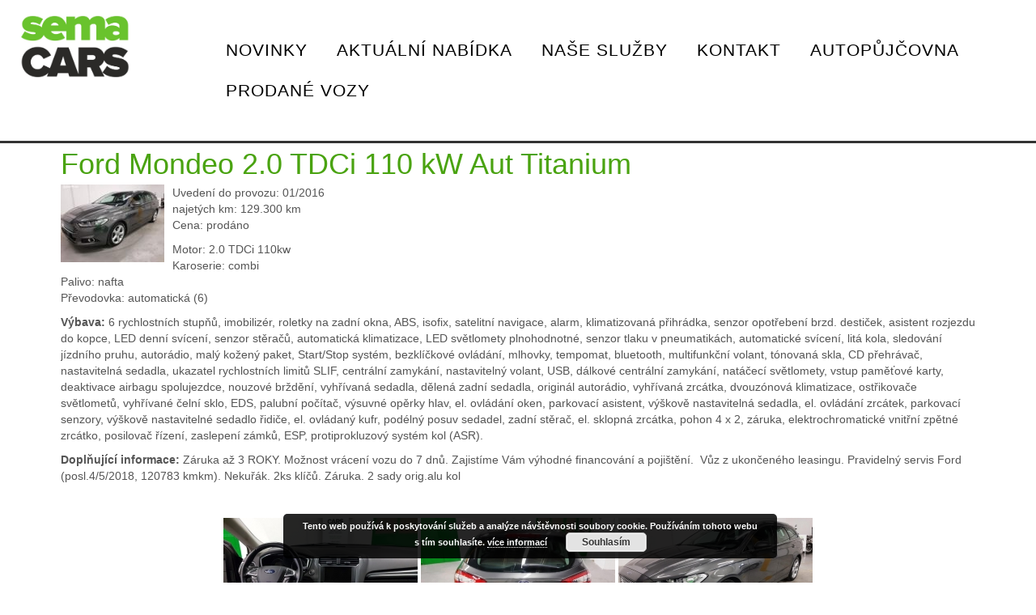

--- FILE ---
content_type: text/html; charset=UTF-8
request_url: https://semacars.cz/ford-mondeo-2-0-tdci-110-kw-aut-titanium-2/
body_size: 12224
content:
<!DOCTYPE html>
<html dir="ltr" lang="cs">
<head>
    <meta charset="UTF-8" />
    <link href="https://semacars.cz/wp-content/themes/SemaCars/images/e01ef6812d4addd9c6f3432f765d4dfb_semaico.jpg" rel="icon" type="image/x-icon" />
    <link rel="pingback" href="https://semacars.cz/xmlrpc.php" />
    <script>
    var themeHasJQuery = !!window.jQuery;
</script>
<script src="https://semacars.cz/wp-content/themes/SemaCars/jquery.js?ver=1.0.761"></script>
<script>
    window._$ = jQuery.noConflict(themeHasJQuery);
</script>
    <meta name="viewport" content="width=device-width, initial-scale=1.0">
<!--[if lte IE 9]>
<link rel="stylesheet" type="text/css" href="https://semacars.cz/wp-content/themes/SemaCars/layout.ie.css" />
<script src="https://semacars.cz/wp-content/themes/SemaCars/layout.ie.js"></script>
<![endif]-->
<script src="https://semacars.cz/wp-content/themes/SemaCars/layout.core.js"></script>
<script src="https://semacars.cz/wp-content/themes/SemaCars/CloudZoom.js?ver=1.0.761" type="text/javascript"></script>
    
    <title>Ford Mondeo 2.0 TDCi 110 kW Aut Titanium &#8211; Sema Cars</title>
<meta name='robots' content='max-image-preview:large' />
<link rel="alternate" type="application/rss+xml" title="Sema Cars &raquo; RSS zdroj" href="https://semacars.cz/feed/" />
<link rel="alternate" type="application/rss+xml" title="Sema Cars &raquo; RSS komentářů" href="https://semacars.cz/comments/feed/" />
<script type="text/javascript">
window._wpemojiSettings = {"baseUrl":"https:\/\/s.w.org\/images\/core\/emoji\/14.0.0\/72x72\/","ext":".png","svgUrl":"https:\/\/s.w.org\/images\/core\/emoji\/14.0.0\/svg\/","svgExt":".svg","source":{"concatemoji":"https:\/\/semacars.cz\/wp-includes\/js\/wp-emoji-release.min.js?ver=6.2.4"}};
/*! This file is auto-generated */
!function(e,a,t){var n,r,o,i=a.createElement("canvas"),p=i.getContext&&i.getContext("2d");function s(e,t){p.clearRect(0,0,i.width,i.height),p.fillText(e,0,0);e=i.toDataURL();return p.clearRect(0,0,i.width,i.height),p.fillText(t,0,0),e===i.toDataURL()}function c(e){var t=a.createElement("script");t.src=e,t.defer=t.type="text/javascript",a.getElementsByTagName("head")[0].appendChild(t)}for(o=Array("flag","emoji"),t.supports={everything:!0,everythingExceptFlag:!0},r=0;r<o.length;r++)t.supports[o[r]]=function(e){if(p&&p.fillText)switch(p.textBaseline="top",p.font="600 32px Arial",e){case"flag":return s("\ud83c\udff3\ufe0f\u200d\u26a7\ufe0f","\ud83c\udff3\ufe0f\u200b\u26a7\ufe0f")?!1:!s("\ud83c\uddfa\ud83c\uddf3","\ud83c\uddfa\u200b\ud83c\uddf3")&&!s("\ud83c\udff4\udb40\udc67\udb40\udc62\udb40\udc65\udb40\udc6e\udb40\udc67\udb40\udc7f","\ud83c\udff4\u200b\udb40\udc67\u200b\udb40\udc62\u200b\udb40\udc65\u200b\udb40\udc6e\u200b\udb40\udc67\u200b\udb40\udc7f");case"emoji":return!s("\ud83e\udef1\ud83c\udffb\u200d\ud83e\udef2\ud83c\udfff","\ud83e\udef1\ud83c\udffb\u200b\ud83e\udef2\ud83c\udfff")}return!1}(o[r]),t.supports.everything=t.supports.everything&&t.supports[o[r]],"flag"!==o[r]&&(t.supports.everythingExceptFlag=t.supports.everythingExceptFlag&&t.supports[o[r]]);t.supports.everythingExceptFlag=t.supports.everythingExceptFlag&&!t.supports.flag,t.DOMReady=!1,t.readyCallback=function(){t.DOMReady=!0},t.supports.everything||(n=function(){t.readyCallback()},a.addEventListener?(a.addEventListener("DOMContentLoaded",n,!1),e.addEventListener("load",n,!1)):(e.attachEvent("onload",n),a.attachEvent("onreadystatechange",function(){"complete"===a.readyState&&t.readyCallback()})),(e=t.source||{}).concatemoji?c(e.concatemoji):e.wpemoji&&e.twemoji&&(c(e.twemoji),c(e.wpemoji)))}(window,document,window._wpemojiSettings);
</script>
<style type="text/css">
img.wp-smiley,
img.emoji {
	display: inline !important;
	border: none !important;
	box-shadow: none !important;
	height: 1em !important;
	width: 1em !important;
	margin: 0 0.07em !important;
	vertical-align: -0.1em !important;
	background: none !important;
	padding: 0 !important;
}
</style>
	<link rel='stylesheet' id='wp-block-library-css' href='https://semacars.cz/wp-includes/css/dist/block-library/style.min.css?ver=6.2.4' type='text/css' media='all' />
<link rel='stylesheet' id='classic-theme-styles-css' href='https://semacars.cz/wp-includes/css/classic-themes.min.css?ver=6.2.4' type='text/css' media='all' />
<style id='global-styles-inline-css' type='text/css'>
body{--wp--preset--color--black: #000000;--wp--preset--color--cyan-bluish-gray: #abb8c3;--wp--preset--color--white: #ffffff;--wp--preset--color--pale-pink: #f78da7;--wp--preset--color--vivid-red: #cf2e2e;--wp--preset--color--luminous-vivid-orange: #ff6900;--wp--preset--color--luminous-vivid-amber: #fcb900;--wp--preset--color--light-green-cyan: #7bdcb5;--wp--preset--color--vivid-green-cyan: #00d084;--wp--preset--color--pale-cyan-blue: #8ed1fc;--wp--preset--color--vivid-cyan-blue: #0693e3;--wp--preset--color--vivid-purple: #9b51e0;--wp--preset--gradient--vivid-cyan-blue-to-vivid-purple: linear-gradient(135deg,rgba(6,147,227,1) 0%,rgb(155,81,224) 100%);--wp--preset--gradient--light-green-cyan-to-vivid-green-cyan: linear-gradient(135deg,rgb(122,220,180) 0%,rgb(0,208,130) 100%);--wp--preset--gradient--luminous-vivid-amber-to-luminous-vivid-orange: linear-gradient(135deg,rgba(252,185,0,1) 0%,rgba(255,105,0,1) 100%);--wp--preset--gradient--luminous-vivid-orange-to-vivid-red: linear-gradient(135deg,rgba(255,105,0,1) 0%,rgb(207,46,46) 100%);--wp--preset--gradient--very-light-gray-to-cyan-bluish-gray: linear-gradient(135deg,rgb(238,238,238) 0%,rgb(169,184,195) 100%);--wp--preset--gradient--cool-to-warm-spectrum: linear-gradient(135deg,rgb(74,234,220) 0%,rgb(151,120,209) 20%,rgb(207,42,186) 40%,rgb(238,44,130) 60%,rgb(251,105,98) 80%,rgb(254,248,76) 100%);--wp--preset--gradient--blush-light-purple: linear-gradient(135deg,rgb(255,206,236) 0%,rgb(152,150,240) 100%);--wp--preset--gradient--blush-bordeaux: linear-gradient(135deg,rgb(254,205,165) 0%,rgb(254,45,45) 50%,rgb(107,0,62) 100%);--wp--preset--gradient--luminous-dusk: linear-gradient(135deg,rgb(255,203,112) 0%,rgb(199,81,192) 50%,rgb(65,88,208) 100%);--wp--preset--gradient--pale-ocean: linear-gradient(135deg,rgb(255,245,203) 0%,rgb(182,227,212) 50%,rgb(51,167,181) 100%);--wp--preset--gradient--electric-grass: linear-gradient(135deg,rgb(202,248,128) 0%,rgb(113,206,126) 100%);--wp--preset--gradient--midnight: linear-gradient(135deg,rgb(2,3,129) 0%,rgb(40,116,252) 100%);--wp--preset--duotone--dark-grayscale: url('#wp-duotone-dark-grayscale');--wp--preset--duotone--grayscale: url('#wp-duotone-grayscale');--wp--preset--duotone--purple-yellow: url('#wp-duotone-purple-yellow');--wp--preset--duotone--blue-red: url('#wp-duotone-blue-red');--wp--preset--duotone--midnight: url('#wp-duotone-midnight');--wp--preset--duotone--magenta-yellow: url('#wp-duotone-magenta-yellow');--wp--preset--duotone--purple-green: url('#wp-duotone-purple-green');--wp--preset--duotone--blue-orange: url('#wp-duotone-blue-orange');--wp--preset--font-size--small: 13px;--wp--preset--font-size--medium: 20px;--wp--preset--font-size--large: 36px;--wp--preset--font-size--x-large: 42px;--wp--preset--spacing--20: 0.44rem;--wp--preset--spacing--30: 0.67rem;--wp--preset--spacing--40: 1rem;--wp--preset--spacing--50: 1.5rem;--wp--preset--spacing--60: 2.25rem;--wp--preset--spacing--70: 3.38rem;--wp--preset--spacing--80: 5.06rem;--wp--preset--shadow--natural: 6px 6px 9px rgba(0, 0, 0, 0.2);--wp--preset--shadow--deep: 12px 12px 50px rgba(0, 0, 0, 0.4);--wp--preset--shadow--sharp: 6px 6px 0px rgba(0, 0, 0, 0.2);--wp--preset--shadow--outlined: 6px 6px 0px -3px rgba(255, 255, 255, 1), 6px 6px rgba(0, 0, 0, 1);--wp--preset--shadow--crisp: 6px 6px 0px rgba(0, 0, 0, 1);}:where(.is-layout-flex){gap: 0.5em;}body .is-layout-flow > .alignleft{float: left;margin-inline-start: 0;margin-inline-end: 2em;}body .is-layout-flow > .alignright{float: right;margin-inline-start: 2em;margin-inline-end: 0;}body .is-layout-flow > .aligncenter{margin-left: auto !important;margin-right: auto !important;}body .is-layout-constrained > .alignleft{float: left;margin-inline-start: 0;margin-inline-end: 2em;}body .is-layout-constrained > .alignright{float: right;margin-inline-start: 2em;margin-inline-end: 0;}body .is-layout-constrained > .aligncenter{margin-left: auto !important;margin-right: auto !important;}body .is-layout-constrained > :where(:not(.alignleft):not(.alignright):not(.alignfull)){max-width: var(--wp--style--global--content-size);margin-left: auto !important;margin-right: auto !important;}body .is-layout-constrained > .alignwide{max-width: var(--wp--style--global--wide-size);}body .is-layout-flex{display: flex;}body .is-layout-flex{flex-wrap: wrap;align-items: center;}body .is-layout-flex > *{margin: 0;}:where(.wp-block-columns.is-layout-flex){gap: 2em;}.has-black-color{color: var(--wp--preset--color--black) !important;}.has-cyan-bluish-gray-color{color: var(--wp--preset--color--cyan-bluish-gray) !important;}.has-white-color{color: var(--wp--preset--color--white) !important;}.has-pale-pink-color{color: var(--wp--preset--color--pale-pink) !important;}.has-vivid-red-color{color: var(--wp--preset--color--vivid-red) !important;}.has-luminous-vivid-orange-color{color: var(--wp--preset--color--luminous-vivid-orange) !important;}.has-luminous-vivid-amber-color{color: var(--wp--preset--color--luminous-vivid-amber) !important;}.has-light-green-cyan-color{color: var(--wp--preset--color--light-green-cyan) !important;}.has-vivid-green-cyan-color{color: var(--wp--preset--color--vivid-green-cyan) !important;}.has-pale-cyan-blue-color{color: var(--wp--preset--color--pale-cyan-blue) !important;}.has-vivid-cyan-blue-color{color: var(--wp--preset--color--vivid-cyan-blue) !important;}.has-vivid-purple-color{color: var(--wp--preset--color--vivid-purple) !important;}.has-black-background-color{background-color: var(--wp--preset--color--black) !important;}.has-cyan-bluish-gray-background-color{background-color: var(--wp--preset--color--cyan-bluish-gray) !important;}.has-white-background-color{background-color: var(--wp--preset--color--white) !important;}.has-pale-pink-background-color{background-color: var(--wp--preset--color--pale-pink) !important;}.has-vivid-red-background-color{background-color: var(--wp--preset--color--vivid-red) !important;}.has-luminous-vivid-orange-background-color{background-color: var(--wp--preset--color--luminous-vivid-orange) !important;}.has-luminous-vivid-amber-background-color{background-color: var(--wp--preset--color--luminous-vivid-amber) !important;}.has-light-green-cyan-background-color{background-color: var(--wp--preset--color--light-green-cyan) !important;}.has-vivid-green-cyan-background-color{background-color: var(--wp--preset--color--vivid-green-cyan) !important;}.has-pale-cyan-blue-background-color{background-color: var(--wp--preset--color--pale-cyan-blue) !important;}.has-vivid-cyan-blue-background-color{background-color: var(--wp--preset--color--vivid-cyan-blue) !important;}.has-vivid-purple-background-color{background-color: var(--wp--preset--color--vivid-purple) !important;}.has-black-border-color{border-color: var(--wp--preset--color--black) !important;}.has-cyan-bluish-gray-border-color{border-color: var(--wp--preset--color--cyan-bluish-gray) !important;}.has-white-border-color{border-color: var(--wp--preset--color--white) !important;}.has-pale-pink-border-color{border-color: var(--wp--preset--color--pale-pink) !important;}.has-vivid-red-border-color{border-color: var(--wp--preset--color--vivid-red) !important;}.has-luminous-vivid-orange-border-color{border-color: var(--wp--preset--color--luminous-vivid-orange) !important;}.has-luminous-vivid-amber-border-color{border-color: var(--wp--preset--color--luminous-vivid-amber) !important;}.has-light-green-cyan-border-color{border-color: var(--wp--preset--color--light-green-cyan) !important;}.has-vivid-green-cyan-border-color{border-color: var(--wp--preset--color--vivid-green-cyan) !important;}.has-pale-cyan-blue-border-color{border-color: var(--wp--preset--color--pale-cyan-blue) !important;}.has-vivid-cyan-blue-border-color{border-color: var(--wp--preset--color--vivid-cyan-blue) !important;}.has-vivid-purple-border-color{border-color: var(--wp--preset--color--vivid-purple) !important;}.has-vivid-cyan-blue-to-vivid-purple-gradient-background{background: var(--wp--preset--gradient--vivid-cyan-blue-to-vivid-purple) !important;}.has-light-green-cyan-to-vivid-green-cyan-gradient-background{background: var(--wp--preset--gradient--light-green-cyan-to-vivid-green-cyan) !important;}.has-luminous-vivid-amber-to-luminous-vivid-orange-gradient-background{background: var(--wp--preset--gradient--luminous-vivid-amber-to-luminous-vivid-orange) !important;}.has-luminous-vivid-orange-to-vivid-red-gradient-background{background: var(--wp--preset--gradient--luminous-vivid-orange-to-vivid-red) !important;}.has-very-light-gray-to-cyan-bluish-gray-gradient-background{background: var(--wp--preset--gradient--very-light-gray-to-cyan-bluish-gray) !important;}.has-cool-to-warm-spectrum-gradient-background{background: var(--wp--preset--gradient--cool-to-warm-spectrum) !important;}.has-blush-light-purple-gradient-background{background: var(--wp--preset--gradient--blush-light-purple) !important;}.has-blush-bordeaux-gradient-background{background: var(--wp--preset--gradient--blush-bordeaux) !important;}.has-luminous-dusk-gradient-background{background: var(--wp--preset--gradient--luminous-dusk) !important;}.has-pale-ocean-gradient-background{background: var(--wp--preset--gradient--pale-ocean) !important;}.has-electric-grass-gradient-background{background: var(--wp--preset--gradient--electric-grass) !important;}.has-midnight-gradient-background{background: var(--wp--preset--gradient--midnight) !important;}.has-small-font-size{font-size: var(--wp--preset--font-size--small) !important;}.has-medium-font-size{font-size: var(--wp--preset--font-size--medium) !important;}.has-large-font-size{font-size: var(--wp--preset--font-size--large) !important;}.has-x-large-font-size{font-size: var(--wp--preset--font-size--x-large) !important;}
.wp-block-navigation a:where(:not(.wp-element-button)){color: inherit;}
:where(.wp-block-columns.is-layout-flex){gap: 2em;}
.wp-block-pullquote{font-size: 1.5em;line-height: 1.6;}
</style>
<link rel='stylesheet' id='ngg_trigger_buttons-css' href='https://semacars.cz/wp-content/plugins/nextgen-gallery/products/photocrati_nextgen/modules/nextgen_gallery_display/static/trigger_buttons.css?ver=3.41' type='text/css' media='all' />
<link rel='stylesheet' id='simplelightbox-0-css' href='https://semacars.cz/wp-content/plugins/nextgen-gallery/products/photocrati_nextgen/modules/lightbox/static/simplelightbox/simple-lightbox.css?ver=3.41' type='text/css' media='all' />
<link rel='stylesheet' id='fontawesome_v4_shim_style-css' href='https://semacars.cz/wp-content/plugins/nextgen-gallery/products/photocrati_nextgen/modules/nextgen_gallery_display/static/fontawesome/css/v4-shims.min.css?ver=6.2.4' type='text/css' media='all' />
<link rel='stylesheet' id='fontawesome-css' href='https://semacars.cz/wp-content/plugins/nextgen-gallery/products/photocrati_nextgen/modules/nextgen_gallery_display/static/fontawesome/css/all.min.css?ver=6.2.4' type='text/css' media='all' />
<link rel='stylesheet' id='nextgen_basic_thumbnails_style-css' href='https://semacars.cz/wp-content/plugins/nextgen-gallery/products/photocrati_nextgen/modules/nextgen_basic_gallery/static/thumbnails/nextgen_basic_thumbnails.css?ver=3.41' type='text/css' media='all' />
<link rel='stylesheet' id='nextgen_pagination_style-css' href='https://semacars.cz/wp-content/plugins/nextgen-gallery/products/photocrati_nextgen/modules/nextgen_pagination/static/style.css?ver=3.41' type='text/css' media='all' />
<link rel='stylesheet' id='theme-bootstrap-css' href='//semacars.cz/wp-content/themes/SemaCars/bootstrap.min.css?ver=1.0.761' type='text/css' media='all' />
<link rel='stylesheet' id='theme-style-css' href='//semacars.cz/wp-content/themes/SemaCars/style.min.css?ver=1.0.761' type='text/css' media='all' />
<script type='text/javascript' src='https://semacars.cz/wp-includes/js/jquery/jquery.min.js?ver=3.6.4' id='jquery-core-js'></script>
<script type='text/javascript' src='https://semacars.cz/wp-includes/js/jquery/jquery-migrate.min.js?ver=3.4.0' id='jquery-migrate-js'></script>
<script type='text/javascript' id='photocrati_ajax-js-extra'>
/* <![CDATA[ */
var photocrati_ajax = {"url":"https:\/\/semacars.cz\/index.php?photocrati_ajax=1","wp_home_url":"https:\/\/semacars.cz","wp_site_url":"https:\/\/semacars.cz","wp_root_url":"https:\/\/semacars.cz","wp_plugins_url":"https:\/\/semacars.cz\/wp-content\/plugins","wp_content_url":"https:\/\/semacars.cz\/wp-content","wp_includes_url":"https:\/\/semacars.cz\/wp-includes\/","ngg_param_slug":"nggallery"};
/* ]]> */
</script>
<script type='text/javascript' src='https://semacars.cz/wp-content/plugins/nextgen-gallery/products/photocrati_nextgen/modules/ajax/static/ajax.min.js?ver=3.41' id='photocrati_ajax-js'></script>
<script type='text/javascript' src='https://semacars.cz/wp-content/plugins/nextgen-gallery/products/photocrati_nextgen/modules/nextgen_basic_gallery/static/thumbnails/nextgen_basic_thumbnails.js?ver=3.41' id='photocrati-nextgen_basic_thumbnails-js'></script>
<script type='text/javascript' src='https://semacars.cz/wp-content/plugins/nextgen-gallery/products/photocrati_nextgen/modules/nextgen_gallery_display/static/fontawesome/js/v4-shims.min.js?ver=5.3.1' id='fontawesome_v4_shim-js'></script>
<script type='text/javascript' defer data-auto-replace-svg="false" data-keep-original-source="false" data-search-pseudo-elements src='https://semacars.cz/wp-content/plugins/nextgen-gallery/products/photocrati_nextgen/modules/nextgen_gallery_display/static/fontawesome/js/all.min.js?ver=5.3.1' id='fontawesome-js'></script>
<script type='text/javascript' src='//semacars.cz/wp-content/themes/SemaCars/bootstrap.min.js?ver=1.0.761' id='theme-bootstrap-js'></script>
<script type='text/javascript' src='//semacars.cz/wp-content/themes/SemaCars/script.js?ver=1.0.761' id='theme-script-js'></script>
<link rel="https://api.w.org/" href="https://semacars.cz/wp-json/" /><link rel="alternate" type="application/json" href="https://semacars.cz/wp-json/wp/v2/posts/2454" /><link rel="EditURI" type="application/rsd+xml" title="RSD" href="https://semacars.cz/xmlrpc.php?rsd" />
<link rel="wlwmanifest" type="application/wlwmanifest+xml" href="https://semacars.cz/wp-includes/wlwmanifest.xml" />
<link rel="canonical" href="https://semacars.cz/ford-mondeo-2-0-tdci-110-kw-aut-titanium-2/" />
<link rel='shortlink' href='https://semacars.cz/?p=2454' />
<link rel="alternate" type="application/json+oembed" href="https://semacars.cz/wp-json/oembed/1.0/embed?url=https%3A%2F%2Fsemacars.cz%2Fford-mondeo-2-0-tdci-110-kw-aut-titanium-2%2F" />
<link rel="alternate" type="text/xml+oembed" href="https://semacars.cz/wp-json/oembed/1.0/embed?url=https%3A%2F%2Fsemacars.cz%2Fford-mondeo-2-0-tdci-110-kw-aut-titanium-2%2F&#038;format=xml" />
 			<!-- Google Tag Manager -->
		<script>(function(w,d,s,l,i){w[l]=w[l]||[];w[l].push({'gtm.start':
		new Date().getTime(),event:'gtm.js'});var f=d.getElementsByTagName(s)[0],
		j=d.createElement(s),dl=l!='dataLayer'?'&l='+l:'';j.async=true;j.src=
		'https://www.googletagmanager.com/gtm.js?id='+i+dl;f.parentNode.insertBefore(j,f);
		})(window,document,'script','dataLayer','GTM-K22BM4GN');</script>
		<!-- End Google Tag Manager -->
 		<script>window.wpJQuery = window.jQuery;</script>    <meta name="facebook-domain-verification" content="196ihj5h0n9uc66px92o05b9ppfh7m" />
<link href="https://fonts.googleapis.com/css?family=Raleway:400,400i,600,600i" rel="stylesheet">
<link rel="stylesheet" href="//code.jquery.com/ui/1.12.1/themes/base/jquery-ui.css">
<script src="https://ajax.googleapis.com/ajax/libs/jquery/3.3.1/jquery.min.js"></script>
<script src="https://code.jquery.com/ui/1.12.1/jquery-ui.js"></script>
<script type="text/javascript">
var link;

$( document ).ready(function() {
    console.log( "ready!" );
  $(".bd-socialicon-19").attr("href", "https://cs-cz.facebook.com/pg/semacars/reviews/?ref=page_internal");
  
 $(".bd-socialicon-21").attr("href", "https://www.google.cz/search?newwindow=1&sxsrf=ALeKk01iD25BlUGxyX4VBI8nSseIpyQjGw%3A1594158781969&ei=ve4EX57YOofgkwX725boAQ&q=sema+cars&oq=sema+cars&gs_lcp=[base64]&sclient=psy-ab&ved=0ahUKEwjeqqifkLzqAhUH8KQKHfutBR0Q4dUDCAw&uact=5");
  
  $(".bd-socialicon-22").attr("href", "https://www.firmy.cz/detail/12875480-sema-cars-praha-repy.html");
  
  //$(".wp-post-image").css("width", "300px");
  //$(".wp-post-image").css("height", "225px");
  
  $(".slideshowlink").css("display", "none");
    
    link = $("#sautolink").data("sautolink");
    console.log(link);
    newElement = "<div id=sautolink></div>";
    $("#sautolink").replaceWith(newElement);
    $("#sautolink").click(function(e){ 
        e.preventDefault(); 
        console.log(link);
        window.open(link, '_blank');
    }); 
  
    if(window.location.href.indexOf("category/novinky/") > -1) 		{
      $(".bd-postreadmore-6").attr("style", "display: none !important");
      };

  if(window.location.href.indexOf("category/aktualni-nabidka/") > -1) 		{
       $(".bd-container-inner img").prop("sizes", null);
      };
  
  if(window.location.href.indexOf("kontakt/") > -1) 		{
    //$("body").append('<div id="dialog" title="INFORMAŘNÍ OZNÁMENÍ"><p>Vážení zákazníci,</p><p>rádi bychom vás informovali, že </br>od 21.12.2025 do 4.1.2026 bude naše provozovna uzavřena.</p><p>Znovu se na vás budeme těšit od 5.1.2026.</p><p>Děkujeme,</p><p>Tým Sema Cars</p></div>');
    $("body").append('<div id="dialog" title="NOVOROČNÍ VÝPRODEJ SKLADU!"><p>Startujeme novoroční výprodej skladu.</p><p>Akce platí do 31.1.2026 nebo do vyprodání zásob. Ceny vozů jsou pevné a nejsou z nich poskytovány žádné další slevy.</p><p>Nabídku vozidel v akci najdete v aktuální nabídce.</p><p>Pro prohlídku vozidel a zkušební jízdy se prosím objednávejte předem.</p><p>Těšíme se na Vás</p><p>Tým Sema Cars </p></div>');
    $("#dialog").dialog();
    };
  
  if ( window.location.pathname == '/' ){
    $("body").append('<div id="dialog" title="NOVOROČNÍ VÝPRODEJ SKLADU!"><p>Startujeme novoroční výprodej skladu.</p><p>Akce platí do 31.1.2026 nebo do vyprodání zásob. Ceny vozů jsou pevné a nejsou z nich poskytovány žádné další slevy.</p><p>Nabídku vozidel v akci najdete v aktuální nabídce.</p><p>Pro prohlídku vozidel a zkušební jízdy se prosím objednávejte předem.</p><p>Těšíme se na Vás</p><p>Tým Sema Cars </p></div>');
    $("#dialog").dialog();
    };
  
});
</script>
<!-- Global site tag (gtag.js) - Google Analytics -->
<script async src="https://www.googletagmanager.com/gtag/js?id=UA-70132615-1">
</script>
<script>
  window.dataLayer = window.dataLayer || [];
  function gtag(){dataLayer.push(arguments);}
  gtag('js', new Date());
  gtag('config', 'UA-70132615-1');
</script>


</head>
<body class="post-template-default single single-post postid-2454 single-format-standard  hfeed bootstrap bd-body-6 bd-pagebackground-196 bd-margins post-template">
<header class=" bd-headerarea-1 bd-margins">
        <div data-affix
     data-offset=""
     data-fix-at-screen="top"
     data-clip-at-control="top"
     
 data-enable-lg
     
 data-enable-md
     
 data-enable-sm
     
     class=" bd-affix-2 bd-no-margins bd-margins "><section class=" bd-section-5 bd-page-width bd-tagstyles   " id="section5" data-section-title="">
    <div class="bd-container-inner bd-margins clearfix">
        <div class=" bd-layoutbox-9 bd-page-width  bd-no-margins clearfix">
    <div class="bd-container-inner">
        <div class=" bd-layoutbox-15 bd-no-margins bd-no-margins clearfix">
    <div class="bd-container-inner">
        
<a class=" bd-logo-3" href="http://semacars.cz">
<img class=" bd-imagestyles-12" src="https://semacars.cz/wp-content/themes/SemaCars/images/7ae8dde0beb8097df7daac1b73464bfe_sema_cars_logo_2023.jpg" alt="Sema Cars">
</a>
    </div>
</div>
	
		    
    <nav class=" bd-hmenu-3 bd-no-margins" data-responsive-menu="true" data-responsive-levels="expand on click">
        
            <div class=" bd-responsivemenu-2 collapse-button">
    <div class="bd-container-inner">
        <div class="bd-menuitem-7 ">
            <a  data-toggle="collapse"
                data-target=".bd-hmenu-3 .collapse-button + .navbar-collapse"
                href="#" onclick="return false;">
                    <span></span>
            </a>
        </div>
    </div>
</div>
            <div class="navbar-collapse collapse">
        
        <div class=" bd-horizontalmenu-1 clearfix">
            <div class="bd-container-inner">
            
<ul class=" bd-menu-1 nav nav-pills navbar-left">
    <li class=" bd-menuitem-1 bd-toplevel-item ">
    <a class=" "  href="https://semacars.cz/category/novinky/">
        <span>
            Novinky        </span>
    </a>    </li>
    
<li class=" bd-menuitem-1 bd-toplevel-item ">
    <a class=" "  href="https://semacars.cz/category/aktualni-nabidka/">
        <span>
            Aktuální nabídka        </span>
    </a>    </li>
    
<li class=" bd-menuitem-1 bd-toplevel-item ">
    <a class=" "  href="https://semacars.cz/nase-sluzby/">
        <span>
            Naše Služby        </span>
    </a>    </li>
    
<li class=" bd-menuitem-1 bd-toplevel-item ">
    <a class=" "  href="https://semacars.cz/kontakt/">
        <span>
            Kontakt        </span>
    </a>    </li>
    
<li class=" bd-menuitem-1 bd-toplevel-item ">
    <a class=" "  target="_blank" href="https://www.driverent.cz/">
        <span>
            Autopůjčovna        </span>
    </a>    </li>
    
<li class=" bd-menuitem-1 bd-toplevel-item ">
    <a class=" "  href="https://semacars.cz/category/prodane-vozy/">
        <span>
            Prodané vozy        </span>
    </a>    </li>
    
</ul>            </div>
        </div>
        
        
            </div>
    </nav>
    
    </div>
</div>
    </div>
</section></div>
</header>
	
		<div class=" bd-stretchtobottom-4 bd-stretch-to-bottom" data-control-selector=".bd-contentlayout-6">
<div class="bd-contentlayout-6  bd-sheetstyles  bd-no-margins bd-margins" >
    <div class="bd-container-inner">

        <div class="bd-flex-vertical bd-stretch-inner bd-contentlayout-offset">
            
 
                                        <div class="bd-flex-horizontal bd-flex-wide bd-no-margins">
                
 
                                            <div class="bd-flex-vertical bd-flex-wide bd-no-margins">
                    

                    <div class=" bd-layoutitemsbox-20 bd-flex-wide bd-no-margins">
    <div class=" bd-content-15">
    
            <div class=" bd-blog-2">
        <div class="bd-container-inner">
        
                    
        <div class=" bd-grid-5 bd-margins">
            <div class="container-fluid">
                <div class="separated-grid row">
                        
                        <div class="separated-item-34 col-md-12 ">
                        
                            <div class="bd-griditem-34">
                                <article id="post-2454" class=" bd-article-3 clearfix hentry post-2454 post type-post status-publish format-standard has-post-thumbnail hentry category-prodane-vozy">
        <h2 class="entry-title  bd-postheader-3">
        Ford Mondeo 2.0 TDCi 110 kW Aut Titanium    </h2>
	
		<div class=" bd-layoutbox-8 bd-no-margins clearfix">
    <div class="bd-container-inner">
        <div class=" bd-posticondate-4 bd-no-margins">
    <span class=" bd-icon bd-icon-39"><time class="entry-date published" datetime="2018-11-06T10:06:58+01:00">6.11.2018</time><time class="updated" style="display:none;" datetime="2019-02-21T18:24:59+01:00">21.2.2019</time></span>
</div>
	
		<div class="author vcard  bd-posticonauthor-5 bd-no-margins">
    <a class="url" href="https://semacars.cz/author/adminota/" title="View all posts by Otakar Šulc">
        <span class=" bd-icon bd-icon-41"><span class="fn n">Otakar Šulc</span></span>
    </a>
</div>
	
		<div class=" bd-posticonedit-6 bd-no-margins">
    </div>
    </div>
</div>
	
		<div class=" bd-layoutbox-10 bd-no-margins clearfix">
    <div class="bd-container-inner">
        <a href="https://semacars.cz/ford-mondeo-2-0-tdci-110-kw-aut-titanium-2/" title="Ford Mondeo 2.0 TDCi 110 kW Aut Titanium" class=" bd-postimage-7 bd-no-margins" ><img  width="128" height="96" src="https://semacars.cz/wp-content/uploads/2018/11/Ford-Mondeo-2.0-TDCi-110-kW-Aut-Titanium-předek-300x225.jpeg" class=" bd-imagestyles wp-post-image" alt="Ford Mondeo 2.0 TDCi 110 kW Aut Titanium" decoding="async" title="Ford Mondeo 2.0 TDCi 110 kW Aut Titanium" srcset="https://semacars.cz/wp-content/uploads/2018/11/Ford-Mondeo-2.0-TDCi-110-kW-Aut-Titanium-předek-300x225.jpeg 300w, https://semacars.cz/wp-content/uploads/2018/11/Ford-Mondeo-2.0-TDCi-110-kW-Aut-Titanium-předek-640x480.jpeg 640w, https://semacars.cz/wp-content/uploads/2018/11/Ford-Mondeo-2.0-TDCi-110-kW-Aut-Titanium-předek-768x576.jpeg 768w, https://semacars.cz/wp-content/uploads/2018/11/Ford-Mondeo-2.0-TDCi-110-kW-Aut-Titanium-předek-128x96.jpeg 128w, https://semacars.cz/wp-content/uploads/2018/11/Ford-Mondeo-2.0-TDCi-110-kW-Aut-Titanium-předek.jpeg 1024w" sizes="(max-width: 128px) 100vw, 128px" /></a>	
		<div class=" bd-postcontent-2 bd-tagstyles  entry-content bd-contentlayout-offset" >
    <p style="text-align: left;">Uvedení do provozu: 01/2016<br />
najetých km: 129.300 km<br />
Cena: prodáno<br />
<span id="more-2454"></span></p>
<p style="text-align: left;">Motor: 2.0 TDCi 110kw<br />
Karoserie:&nbsp;combi<br />
Palivo: nafta<br />
Převodovka:&nbsp;automatická (6)</p>
<p style="text-align: left;"><strong>Výbava:</strong> 6 rychlostních stupňů, imobilizér, roletky na zadní okna, ABS, isofix, satelitní navigace, alarm, klimatizovaná přihrádka, senzor opotřebení brzd. destiček, asistent rozjezdu do kopce, LED denní svícení, senzor stěračů, automatická klimatizace, LED světlomety plnohodnotné, senzor tlaku v pneumatikách, automatické svícení, litá kola, sledování jízdního pruhu, autorádio, malý kožený paket, Start/Stop systém, bezklíčkové ovládání, mlhovky, tempomat, bluetooth, multifunkční volant, tónovaná skla, CD přehrávač, nastavitelná sedadla, ukazatel rychlostních limitů SLIF, centrální zamykání, nastavitelný volant, USB, dálkové centrální zamykání, natáčecí světlomety, vstup paměťové karty, deaktivace airbagu spolujezdce, nouzové brždění, vyhřívaná sedadla, dělená zadní sedadla, originál autorádio, vyhřívaná zrcátka, dvouzónová klimatizace, ostřikovače světlometů, vyhřívané čelní sklo, EDS, palubní počítač, výsuvné opěrky hlav, el. ovládání oken, parkovací asistent, výškově nastavitelná sedadla, el. ovládání zrcátek, parkovací senzory, výškově nastavitelné sedadlo řidiče, el. ovládaný kufr, podélný posuv sedadel, zadní stěrač, el. sklopná zrcátka, pohon 4 x 2, záruka, elektrochromatické vnitřní zpětné zrcátko, posilovač řízení, zaslepení zámků, ESP, protiprokluzový systém kol (ASR).</p>
<p><strong>Doplňující informace:</strong> Záruka až 3 ROKY. Možnost vrácení vozu do 7 dnů. Zajistíme Vám výhodné financování a pojištění.&nbsp; Vůz z ukončeného leasingu. Pravidelný servis Ford (posl.4/5/2018, 120783 kmkm). Nekuřák. 2ks klíčů. Záruka. 2 sady orig.alu kol</p>
<!-- default-view.php -->
<div
	class="ngg-galleryoverview default-view  ngg-ajax-pagination-none"
	id="ngg-gallery-3d72147497724d56f68d871fe7392f8b-1">

		<!-- Thumbnails -->
				<div id="ngg-image-0" class="ngg-gallery-thumbnail-box " >
				        <div class="ngg-gallery-thumbnail">
            <a href="https://semacars.cz/wp-content/gallery/ford-mondeo-2-0-tdci-110-kw-aut-titanium-2016/Ford-Mondeo-2.0-TDCi-110-kW-Aut-Titanium-palubn%C3%AD-deska.jpeg"
               title=""
               data-src="https://semacars.cz/wp-content/gallery/ford-mondeo-2-0-tdci-110-kw-aut-titanium-2016/Ford-Mondeo-2.0-TDCi-110-kW-Aut-Titanium-palubn%C3%AD-deska.jpeg"
               data-thumbnail="https://semacars.cz/wp-content/gallery/ford-mondeo-2-0-tdci-110-kw-aut-titanium-2016/thumbs/thumbs_Ford-Mondeo-2.0-TDCi-110-kW-Aut-Titanium-palubn%C3%AD-deska.jpeg"
               data-image-id="342"
               data-title="Ford Mondeo 2.0 TDCi 110 kW Aut Titanium palubní deska"
               data-description=""
               data-image-slug="ford-mondeo-2-0-tdci-110-kw-aut-titanium-palubn%c3%ad-deska-1"
               class="ngg-simplelightbox" rel="3d72147497724d56f68d871fe7392f8b">
                <img
                    title="Ford Mondeo 2.0 TDCi 110 kW Aut Titanium palubní deska"
                    alt="Ford Mondeo 2.0 TDCi 110 kW Aut Titanium palubní deska"
                    src="https://semacars.cz/wp-content/gallery/ford-mondeo-2-0-tdci-110-kw-aut-titanium-2016/thumbs/thumbs_Ford-Mondeo-2.0-TDCi-110-kW-Aut-Titanium-palubn%C3%AD-deska.jpeg"
                    width="240"
                    height="160"
                    style="max-width:100%;"
                />
            </a>
        </div>
							</div> 
			
				<div id="ngg-image-1" class="ngg-gallery-thumbnail-box " >
				        <div class="ngg-gallery-thumbnail">
            <a href="https://semacars.cz/wp-content/gallery/ford-mondeo-2-0-tdci-110-kw-aut-titanium-2016/Ford-Mondeo-2.0-TDCi-110-kW-Aut-Titanium-zadek.jpeg"
               title=""
               data-src="https://semacars.cz/wp-content/gallery/ford-mondeo-2-0-tdci-110-kw-aut-titanium-2016/Ford-Mondeo-2.0-TDCi-110-kW-Aut-Titanium-zadek.jpeg"
               data-thumbnail="https://semacars.cz/wp-content/gallery/ford-mondeo-2-0-tdci-110-kw-aut-titanium-2016/thumbs/thumbs_Ford-Mondeo-2.0-TDCi-110-kW-Aut-Titanium-zadek.jpeg"
               data-image-id="343"
               data-title="Ford Mondeo 2.0 TDCi 110 kW Aut Titanium zadek"
               data-description=""
               data-image-slug="ford-mondeo-2-0-tdci-110-kw-aut-titanium-zadek-1"
               class="ngg-simplelightbox" rel="3d72147497724d56f68d871fe7392f8b">
                <img
                    title="Ford Mondeo 2.0 TDCi 110 kW Aut Titanium zadek"
                    alt="Ford Mondeo 2.0 TDCi 110 kW Aut Titanium zadek"
                    src="https://semacars.cz/wp-content/gallery/ford-mondeo-2-0-tdci-110-kw-aut-titanium-2016/thumbs/thumbs_Ford-Mondeo-2.0-TDCi-110-kW-Aut-Titanium-zadek.jpeg"
                    width="240"
                    height="160"
                    style="max-width:100%;"
                />
            </a>
        </div>
							</div> 
			
				<div id="ngg-image-2" class="ngg-gallery-thumbnail-box " >
				        <div class="ngg-gallery-thumbnail">
            <a href="https://semacars.cz/wp-content/gallery/ford-mondeo-2-0-tdci-110-kw-aut-titanium-2016/Ford-Mondeo-2.0-TDCi-110-kW-Aut-Titanium-p%C5%99edek.jpeg"
               title=""
               data-src="https://semacars.cz/wp-content/gallery/ford-mondeo-2-0-tdci-110-kw-aut-titanium-2016/Ford-Mondeo-2.0-TDCi-110-kW-Aut-Titanium-p%C5%99edek.jpeg"
               data-thumbnail="https://semacars.cz/wp-content/gallery/ford-mondeo-2-0-tdci-110-kw-aut-titanium-2016/thumbs/thumbs_Ford-Mondeo-2.0-TDCi-110-kW-Aut-Titanium-p%C5%99edek.jpeg"
               data-image-id="344"
               data-title="Ford Mondeo 2.0 TDCi 110 kW Aut Titanium předek"
               data-description=""
               data-image-slug="ford-mondeo-2-0-tdci-110-kw-aut-titanium-p%c5%99edek-1"
               class="ngg-simplelightbox" rel="3d72147497724d56f68d871fe7392f8b">
                <img
                    title="Ford Mondeo 2.0 TDCi 110 kW Aut Titanium předek"
                    alt="Ford Mondeo 2.0 TDCi 110 kW Aut Titanium předek"
                    src="https://semacars.cz/wp-content/gallery/ford-mondeo-2-0-tdci-110-kw-aut-titanium-2016/thumbs/thumbs_Ford-Mondeo-2.0-TDCi-110-kW-Aut-Titanium-p%C5%99edek.jpeg"
                    width="240"
                    height="160"
                    style="max-width:100%;"
                />
            </a>
        </div>
							</div> 
			
	
	<br style="clear: both" />

		<div class="slideshowlink">
        <a href='https://semacars.cz/ford-mondeo-2-0-tdci-110-kw-aut-titanium-2/nggallery/slideshow'>&#091;Ukázat prezentaci&#093;</a>
		
	</div>
	
		<!-- Pagination -->
	<div class='ngg-clear'></div>	</div>

</div>
    </div>
</div>
	
		<div class=" bd-layoutbox-12 bd-no-margins clearfix">
    <div class="bd-container-inner">
        <div class=" bd-posticontags-8 bd-no-margins">
        </div>
	
		<div class=" bd-posticoncategory-7 bd-no-margins">
        <span class=" bd-icon bd-icon-44"><span><a href="https://semacars.cz/category/prodane-vozy/" rel="category tag">Prodané vozy</a></span></span>
    </div>
    </div>
</div>
</article>
                                                                    <div class=" bd-comments-2" id="comments">
	<div class="bd-container-inner">
		</div>
</div>                                                            </div>
                        </div>
                </div>
            </div>
        </div>
        <div class=" bd-blogpagination-2">
    <ul class="bd-pagination-15 pagination">
        <li class="bd-paginationitem-15">
        <a href="https://semacars.cz/volkswagen-golf-plus-2-0-tdi-103-kw-match/" title="Volkswagen Golf Plus 2.0 TDI 103 kW Match" rel="prev">&laquo; Volkswagen Golf Plus 2.0 TDI 103 kW Match</a>    </li>
    
        <li class="bd-paginationitem-15">
        <a href="https://semacars.cz/akce-ford-kuga-2-0-tdci-110-kw-tit-4x4/" title="Ford Kuga 2.0 TDCI 110 kW Tit 4&#215;4" rel="next">Ford Kuga 2.0 TDCI 110 kW Tit 4&#215;4 &raquo;</a>    </li>
    </ul>
</div>
        </div>
    </div>
</div>
</div>

                    
                </div>
                
            </div>
            
        </div>

    </div>
</div></div>
	
		<footer class=" bd-footerarea-1">
            <section class=" bd-section-10 bd-page-width bd-tagstyles " id="section4" data-section-title="Three Columns">
    <div class="bd-container-inner bd-margins clearfix">
        <div class=" bd-layoutcontainer-17 bd-page-width  bd-columns bd-no-margins">
    <div class="bd-container-inner">
        <div class="container-fluid">
            <div class="row 
 bd-row-flex 
 bd-row-align-top">
                <div class=" bd-columnwrapper-29 
 col-md-4">
    <div class="bd-layoutcolumn-29 bd-column" ><div class="bd-vertical-align-wrapper"><h3 class=" bd-textblock-22 bd-content-element">
    Adresa sídla a prodejny</h3>
	
		<p class=" bd-textblock-24 bd-content-element">
    Žalanského 1674/52a, Praha 17 – Řepy<br>Po-Pá: od <b>9:00</b> do <b>18:00</b> hod<br>tel: <b>725 868 100</b><br>email:&nbsp;<a href="mailto:INFO@SEMACARS.CZ">info@semacars.cz</a></p></div></div>
</div>
	
		<div class=" bd-columnwrapper-34 
 col-md-4">
    <div class="bd-layoutcolumn-34 bd-column" ><div class="bd-vertical-align-wrapper"><h3 class=" bd-textblock-26 bd-content-element">
    Recenze zákazníku:</h3>
	
		<div class=" bd-socialicons-2">
    
        <a target="_blank" class=" bd-socialicon-19 bd-socialicon" href="//www.facebook.com/sharer.php?u=https%3A%2F%2Fcs-cz.facebook.com%2Fpg%2Fsemacars%2Freviews%2F%3Fref%3Dpage_internal">
    <span class="bd-icon"></span><span></span>
</a>
    
    
        <a target="_blank" class=" bd-socialicon-21 bd-socialicon" href="//plus.google.com/share?url=semacars.cz%2Fford-mondeo-2-0-tdci-110-kw-aut-titanium-2%2F">
    <span class="bd-icon"></span><span></span>
</a>
    
        <a target="_blank" class=" bd-socialicon-22 bd-socialicon" href="//pinterest.com/pin/create/button/?url=&amp;media=https%3A%2F%2Fwww.firmy.cz%2Fdetail%2F12875480-sema-cars-praha-stodulky.html%26thru%3Dsug&amp;description=">
    <span class="bd-icon"></span><span></span>
</a>
    
    
    
    
    
    
    
</div></div></div>
</div>
	
		<div class=" bd-columnwrapper-36 
 col-md-4">
    <div class="bd-layoutcolumn-36 bd-column" ><div class="bd-vertical-align-wrapper"><h3 class=" bd-textblock-28 bd-content-element">
    Sema Cars s.r.o.</h3>
	
		<p class=" bd-textblock-30 bd-content-element">
    <br>ŽALANSKÉHO 1674/52a, PRAHA 17 – ŘEPY<br>
    IČO: 02980746
<br>DIČ: CZ02980746<br></p></div></div>
</div>
            </div>
        </div>
    </div>
</div>
	
		<div class=" bd-pagefooter-2">
    <div class="bd-container-inner">
        
            <a href='http://www.themler.io/wordpress-themes' target="_blank">WordPress Theme</a> created with <a href='http://themler.io' target="_blank">Themler</a>.
    </div>
</div>
    </div>
</section>
    </footer>
	
		<div data-smooth-scroll data-animation-time="250" class=" bd-smoothscroll-3"><a href="#" class=" bd-backtotop-1 ">
    <span class="bd-icon-67 bd-icon "></span>
</a></div>
<div id="wp-footer">
    <link rel='stylesheet' id='basecss-css' href='https://semacars.cz/wp-content/plugins/eu-cookie-law/css/style.css?ver=6.2.4' type='text/css' media='all' />
<script type='text/javascript' id='ngg_common-js-extra'>
/* <![CDATA[ */

var galleries = {};
galleries.gallery_b8e9e97ff49060845e9647da8902f7db = {"id":null,"ids":null,"source":"galleries","src":"","container_ids":["111"],"gallery_ids":[],"album_ids":[],"tag_ids":[],"display_type":"photocrati-nextgen_basic_thumbnails","display":"","exclusions":[],"order_by":"sortorder","order_direction":"ASC","image_ids":[],"entity_ids":[],"tagcloud":false,"returns":"included","slug":null,"sortorder":[],"display_settings":{"use_lightbox_effect":true,"display_view":"default-view.php","images_per_page":"20","number_of_columns":"0","thumbnail_width":"240","thumbnail_height":"160","show_all_in_lightbox":"0","ajax_pagination":"0","use_imagebrowser_effect":"0","template":"","display_no_images_error":1,"disable_pagination":0,"show_slideshow_link":"1","slideshow_link_text":"[Uk\u00e1zat prezentaci]","override_thumbnail_settings":"0","thumbnail_quality":"100","thumbnail_crop":"1","thumbnail_watermark":0,"ngg_triggers_display":"never","_errors":[],"1":"slideshow_link_text=\"[Uk\u00e1zat","2":"prezentaci"},"excluded_container_ids":[],"maximum_entity_count":500,"__defaults_set":true,"_errors":[],"ID":"b8e9e97ff49060845e9647da8902f7db"};
galleries.gallery_b8e9e97ff49060845e9647da8902f7db.wordpress_page_root = "https:\/\/semacars.cz\/ford-mondeo-2-0-tdci-110-kw-aut-titanium-2\/";
var nextgen_lightbox_settings = {"static_path":"https:\/\/semacars.cz\/wp-content\/plugins\/nextgen-gallery\/products\/photocrati_nextgen\/modules\/lightbox\/static\/{placeholder}","context":"nextgen_images"};
galleries.gallery_3d72147497724d56f68d871fe7392f8b = {"id":null,"ids":null,"source":"galleries","src":"","container_ids":["111"],"gallery_ids":[],"album_ids":[],"tag_ids":[],"display_type":"photocrati-nextgen_basic_thumbnails","display":"","exclusions":[],"order_by":"sortorder","order_direction":"ASC","image_ids":[],"entity_ids":[],"tagcloud":false,"returns":"included","slug":null,"sortorder":[],"display_settings":{"use_lightbox_effect":true,"display_view":"default-view.php","images_per_page":"20","number_of_columns":"0","thumbnail_width":"240","thumbnail_height":"160","show_all_in_lightbox":"0","ajax_pagination":"0","use_imagebrowser_effect":"0","template":"","display_no_images_error":1,"disable_pagination":0,"show_slideshow_link":"1","slideshow_link_text":"&#091;Uk\u00e1zat prezentaci&#093;","override_thumbnail_settings":"0","thumbnail_quality":"100","thumbnail_crop":"1","thumbnail_watermark":0,"ngg_triggers_display":"never","_errors":[],"maximum_entity_count":"500"},"excluded_container_ids":[],"maximum_entity_count":500,"__defaults_set":true,"_errors":[],"ID":"3d72147497724d56f68d871fe7392f8b"};
galleries.gallery_3d72147497724d56f68d871fe7392f8b.wordpress_page_root = "https:\/\/semacars.cz\/ford-mondeo-2-0-tdci-110-kw-aut-titanium-2\/";
var nextgen_lightbox_settings = {"static_path":"https:\/\/semacars.cz\/wp-content\/plugins\/nextgen-gallery\/products\/photocrati_nextgen\/modules\/lightbox\/static\/{placeholder}","context":"nextgen_images"};
/* ]]> */
</script>
<script type='text/javascript' src='https://semacars.cz/wp-content/plugins/nextgen-gallery/products/photocrati_nextgen/modules/nextgen_gallery_display/static/common.js?ver=3.41' id='ngg_common-js'></script>
<script type='text/javascript' id='ngg_common-js-after'>
            var nggLastTimeoutVal = 1000;

			var nggRetryFailedImage = function(img) {
				setTimeout(function(){
					img.src = img.src;
				}, nggLastTimeoutVal);
			
				nggLastTimeoutVal += 500;
			}
        

            var nggLastTimeoutVal = 1000;

			var nggRetryFailedImage = function(img) {
				setTimeout(function(){
					img.src = img.src;
				}, nggLastTimeoutVal);
			
				nggLastTimeoutVal += 500;
			}
        
</script>
<script type='text/javascript' src='https://semacars.cz/wp-content/plugins/nextgen-gallery/products/photocrati_nextgen/modules/lightbox/static/lightbox_context.js?ver=3.41' id='ngg_lightbox_context-js'></script>
<script type='text/javascript' src='https://semacars.cz/wp-content/plugins/nextgen-gallery/products/photocrati_nextgen/modules/lightbox/static/simplelightbox/simple-lightbox.js?ver=3.41' id='simplelightbox-0-js'></script>
<script type='text/javascript' src='https://semacars.cz/wp-content/plugins/nextgen-gallery/products/photocrati_nextgen/modules/lightbox/static/simplelightbox/nextgen_simple_lightbox_init.js?ver=3.41' id='simplelightbox-1-js'></script>
<script type='text/javascript' src='https://semacars.cz/wp-includes/js/comment-reply.min.js?ver=6.2.4' id='comment-reply-js'></script>
<script type='text/javascript' id='eucookielaw-scripts-js-extra'>
/* <![CDATA[ */
var eucookielaw_data = {"euCookieSet":"","autoBlock":"0","expireTimer":"180","scrollConsent":"0","networkShareURL":"","isCookiePage":"","isRefererWebsite":""};
/* ]]> */
</script>
<script type='text/javascript' src='https://semacars.cz/wp-content/plugins/eu-cookie-law/js/scripts.js?ver=3.1.6' id='eucookielaw-scripts-js'></script>
<!-- Eu Cookie Law 3.1.6 --><div class="pea_cook_wrapper pea_cook_bottomcenter" style="color:#FFFFFF;background:rgb(0,0,0);background: rgba(0,0,0,0.85);"><p>Tento web používá k poskytování služeb a analýze návštěvnosti soubory cookie. Používáním tohoto webu s tím souhlasíte. <a style="color:#FFFFFF;" href="#" id="fom">více informací</a> <button id="pea_cook_btn" class="pea_cook_btn">Souhlasím</button></p></div><div class="pea_cook_more_info_popover"><div class="pea_cook_more_info_popover_inner" style="color:#FFFFFF;background-color: rgba(0,0,0,0.9);"><p>Jaké soubory cookies používáme a proč?
Některé soubory cookies, které používáme, jsou nezbytné k tomu, abyste mohli procházet tuto Webovou stránku a využívat její funkce, jako například přístup do zabezpečených oblastí, jež mohou obsahovat informace pro registrované uživatele (tzv. „nezbytné cookies“).
Používáme rovněž tzv. „funkční cookies“ uchovávající informace, které nám umožňují přizpůsobit stránku našim uživatelům; například uložit Váš jazyk nebo Vaši geografickou polohu či fakt, že jste již vyplnili naši anketu. Tyto informace jsou využívány pro velmi omezený účel a jsou uchovávány po omezenou dobu. Všechny tyto údaje jsou zcela anonymní a nejsou používány k jiným účelům.
Jak my, tak poskytovatelé našich služeb rovněž využíváme analytické služby, které nám pomáhají zjistit, do jaké míry je obsah našich Webových stránek efektivní, co zajímá naše uživatele, a jak zlepšit fungování této Webové stránky. Kromě toho využíváme tzv. web beacons, známé také jako pixelové tagy k počítání návštěv našich Webových stránek, a dále tzv. „výkonové cookies“, které monitorují, kolik unikátních uživatelů tuto Webovou stránku navštěvuje a jak často. Tyto údaje používáme výhradně pro statistické účely a naším cílem není využívat tyto informace k identifikaci konkrétních uživatelů.</p><p><a style="color:#FFFFFF;" href="#" id="pea_close">Close</a></p></div></div>    <!-- 91 queries. 0,346 seconds. -->
</div>
</body>
</html>
<!--
Performance optimized by W3 Total Cache. Learn more: https://www.boldgrid.com/w3-total-cache/


Served from: semacars.cz @ 2026-01-18 11:36:06 by W3 Total Cache
-->